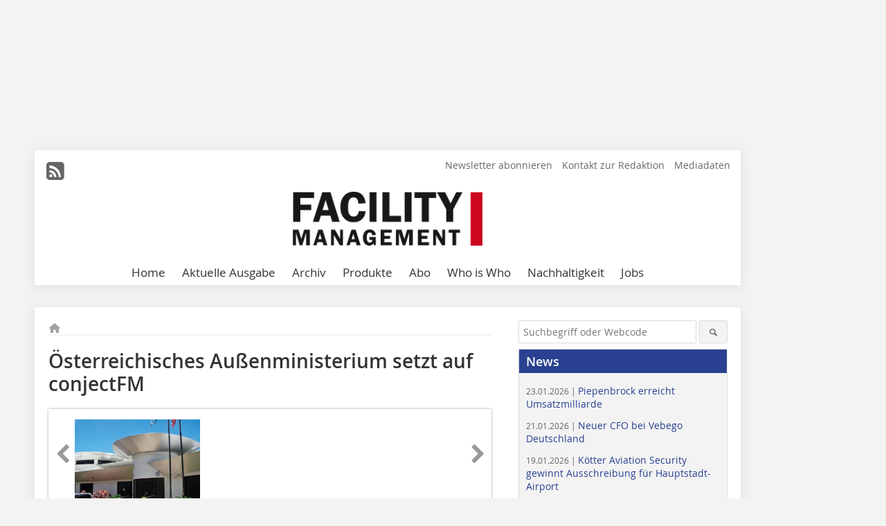

--- FILE ---
content_type: text/html; charset=UTF-8
request_url: https://www.facility-management.de/artikel/fm_oesterreichisches_Aussenministerium_setzt_auf_conjectFM-2623300.html
body_size: 14736
content:
<!DOCTYPE html>
<html lang="de">
	<head>
		<meta charset="UTF-8">
		<meta name="viewport" content="width=device-width, initial-scale=1.0">
		<meta http-equiv="X-UA-Compatible" content="IE=edge,chrome=1" />

		<link rel="shortcut icon" href="/favicon.ico" type="image/x-icon">
		<link rel="icon" href="/favicon.ico" type="image/x-icon">
		<link rel="apple-touch-icon" sizes="57x57" href="/media/favicon/apple-icon-57x57.png">
		<link rel="apple-touch-icon" sizes="60x60" href="/media/favicon/apple-icon-60x60.png">
		<link rel="apple-touch-icon" sizes="72x72" href="/media/favicon/apple-icon-72x72.png">
		<link rel="apple-touch-icon" sizes="76x76" href="/media/favicon/apple-icon-76x76.png">
		<link rel="apple-touch-icon" sizes="114x114" href="/media/favicon/apple-icon-114x114.png">
		<link rel="apple-touch-icon" sizes="120x120" href="/media/favicon/apple-icon-120x120.png">
		<link rel="apple-touch-icon" sizes="144x144" href="/media/favicon/apple-icon-144x144.png">
		<link rel="apple-touch-icon" sizes="152x152" href="/media/favicon/apple-icon-152x152.png">
		<link rel="apple-touch-icon" sizes="180x180" href="/media/favicon/apple-icon-180x180.png">
		<link rel="icon" type="image/png" sizes="192x192"  href="/media/favicon/android-icon-192x192.png">
		<link rel="icon" type="image/png" sizes="32x32" href="/media/favicon/favicon-32x32.png">
		<link rel="icon" type="image/png" sizes="96x96" href="/media/favicon/favicon-96x96.png">
		<link rel="icon" type="image/png" sizes="16x16" href="/media/favicon/favicon-16x16.png">

		
							<title>Facility Management – Fachzeitschrift &amp; Fachmagazin</title>
				
				
				
							<meta property="og:title" content="Facility Management – Fachzeitschrift &amp; Fachmagazin">
									<meta property="og:image" content="https://www.facility-management.de/imgs/96056349_a7dcab31e3.jpg">
			<meta property="og:image:width" content="210" />
			<meta property="og:image:height" content="280" />
		
					<meta name="twitter:card" content="summary">
				
							<link rel="alternate" type="application/rss+xml" title="RSS" href="/rss.xml" />
		
				<link rel="stylesheet" type="text/css" href="/css/lib/normalize.min.css">
		<link rel="stylesheet" type="text/css" href="/css/lib/fontello.min.css">
		<link rel="stylesheet" type="text/css" href="/css/lib/fontawesome.min.css">
		<link rel="stylesheet" type="text/css" href="/css/lib/solid.min.css">
		<link rel="stylesheet" type="text/css" href="/css/lib/owl.carousel.min.css">
		<link rel="stylesheet" type="text/css" href="/css/lib/jquery.fancybox.min.css?v=2.1.5" media="screen" />
		<link rel="stylesheet" type="text/css" href="/css/style.min.css">
					<link rel="stylesheet" type="text/css" href="/css/theme_fm.min.css">
		
				
				<style>
		/* Plenigo Account Dropdown Styles */
		.plenigo-account-dropdown {
			position: relative;
			display: inline-block;
		}

		.account-menu {
			position: relative;
		}

		.account-trigger {
			display: flex;
			align-items: center;
			gap: 8px;
			padding: 8px;
			background: transparent;
			border: none;
			cursor: pointer;
			border-radius: 8px;
			transition: background-color 0.2s ease;
			outline: none;
			color: inherit;
		}

		.account-trigger:hover {
			background-color: rgba(255, 255, 255, 0.1);
		}

		/*.account-trigger:focus {
			outline: 2px solid #007bff;
			outline-offset: 2px;
		}*/

		.user-avatar {
			width: 32px;
			height: 32px;
			border-radius: 50%;
			display: flex;
			align-items: center;
			justify-content: center;
			font-weight: 600;
			color: white;
			font-size: 14px;
			flex-shrink: 0;
		}

		.user-avatar-guest {
			background-color: #6c757d !important;
		}

		.guest-icon {
			opacity: 0.8;
		}

		.avatar-letter {
			font-family: -apple-system, BlinkMacSystemFont, 'Segoe UI', Roboto, sans-serif;
		}

		.dropdown-arrow {
			color: currentColor;
			transition: transform 0.2s ease;
		}

		.account-trigger[aria-expanded="true"] .dropdown-arrow {
			transform: rotate(180deg);
		}

		.account-dropdown-menu {
			position: absolute;
			top: 100%;
			right: 0;
			margin-top: 8px;
			background: white;
			border: 1px solid #e9ecef;
			border-radius: 12px;
			box-shadow: 0 10px 25px rgba(0, 0, 0, 0.15);
			min-width: 280px;
			z-index: 1000;
			opacity: 0;
			visibility: hidden;
			transform: translateY(-10px);
			transition: all 0.2s ease;
		}

		.account-dropdown-menu.show {
			opacity: 1;
			visibility: visible;
			transform: translateY(0);
		}

		.dropdown-header {
			padding: 20px;
		}

		.user-avatar-large {
			width: 48px;
			height: 48px;
			border-radius: 50%;
			display: flex;
			align-items: center;
			justify-content: center;
			font-weight: 600;
			color: white;
			font-size: 18px;
			margin-bottom: 12px;
		}

		.avatar-letter-large {
			font-family: -apple-system, BlinkMacSystemFont, 'Segoe UI', Roboto, sans-serif;
		}

		.user-info {
			text-align: left;
		}

		.user-email {
			font-weight: 600;
			color: #333;
			margin-bottom: 4px;
			font-size: 14px;
		}

		.user-status {
			color: #28a745;
			font-size: 12px;
			font-weight: 500;
		}

		.guest-welcome h4 {
			margin: 0 0 8px 0;
			color: #333;
			font-size: 16px;
			font-weight: 600;
		}

		.guest-welcome p {
			margin: 0;
			color: #6c757d;
			font-size: 14px;
			line-height: 1.4;
		}

		.dropdown-divider {
			height: 1px;
			background-color: #e9ecef;
			margin: 0;
		}

		.dropdown-menu-items {
			padding: 8px;
		}

		.dropdown-item {
			display: flex;
			align-items: center;
			gap: 12px;
			padding: 12px 16px;
			text-decoration: none;
			color: #333;
			border-radius: 8px;
			transition: all 0.2s ease;
			font-size: 14px;
			font-weight: 500;
			border: 1px solid transparent;
			background-color: transparent;
		}

		/* Not logged in: green background on hover */
		.dropdown-item:hover {
			background-color: #4caf50;
			text-decoration: none;
			color: white;
			border-color: #4caf50;
		}

		.dropdown-item:hover .item-icon {
			color: white;
		}

		/* Primary item (Anmelden) - same as regular items */
		.primary-item {
			background-color: transparent;
			color: #333;
			border-color: transparent;
		}

		.primary-item:hover {
			background-color: #4caf50;
			color: white;
			border-color: #4caf50;
		}

		/* Logged in menu: only border on hover (no background) for regular items */
		.account-dropdown-menu--logged-in .dropdown-item:not(.logout-item):hover {
			background-color: transparent;
			color: #333;
			border-color: #4caf50;
		}

		.account-dropdown-menu--logged-in .dropdown-item:not(.logout-item):hover .item-icon {
			color: #333;
		}

		/* Logout item: light red background with opacity, red text */
		.logout-item {
			color: #dc3545;
		}

		.logout-item:hover {
			background-color: rgba(220, 53, 69, 0.1);
			color: #dc3545;
			border-color: transparent;
		}

		.logout-item:hover .item-icon {
			color: #dc3545;
		}

		.item-icon {
			color: currentColor;
			flex-shrink: 0;
		}

		/* Mobile adjustments */
		@media (max-width: 768px) {
			.account-dropdown-menu {
				right: -8px;
				left: -8px;
				min-width: auto;
				width: calc(100vw - 32px);
				max-width: 320px;
			}
			
			.dropdown-header {
				padding: 16px;
			}
			
			.user-avatar-large {
				width: 40px;
				height: 40px;
				font-size: 16px;
			}
		}
		</style>

				<style>
		.js-note-text {
			position: fixed;
			top: 0;
			left: 0;
			right: 0;
			width: 100%;
			z-index: 10000;
			background: linear-gradient(135deg, #ffd700 0%, #ffed4e 100%);
			border-bottom: 3px solid #ffc107;
			padding: 20px 24px;
			margin: 0;
			text-align: center;
			color: #856404;
			font-size: 16px;
			font-weight: 600;
			line-height: 1.6;
			box-shadow: 0 4px 12px rgba(0, 0, 0, 0.15);
			font-family: -apple-system, BlinkMacSystemFont, 'Segoe UI', Roboto, 'Helvetica Neue', Arial, sans-serif;
		}
		
		.js-note-text p {
			margin: 0;
			padding: 0;
		}
		
		/* Add padding to body when banner is visible to prevent content overlap */
		body:has(.js-note-text) {
			padding-top: 80px;
		}
		
		/* Fallback for browsers that don't support :has() */
		@supports not selector(:has(*)) {
			body {
				padding-top: 80px;
			}
		}
		
		/* Responsive adjustments */
		@media (max-width: 768px) {
			.js-note-text {
				padding: 16px 20px;
				font-size: 14px;
				line-height: 1.5;
			}
			
			body:has(.js-note-text) {
				padding-top: 70px;
			}
			
			@supports not selector(:has(*)) {
				body {
					padding-top: 70px;
				}
			}
		}
		</style>

		      
        <!-- Neues IVW-Tracking 2021 -->
		  					<!-- begin preload of IOM web manager -->
		<link rel='preload' href='//data-774647f329.facility-management.de/iomm/latest/manager/base/es6/bundle.js' as='script' id='IOMmBundle'>
		<link rel='preload' href='//data-774647f329.facility-management.de/iomm/latest/bootstrap/loader.js' as='script'>
		<!-- end preload of IOM web manager -->
		<!-- begin loading of IOMm bootstrap code -->
		<script type='text/javascript' src="//data-774647f329.facility-management.de/iomm/latest/bootstrap/loader.js"></script>
		<!-- end loading of IOMm bootstrap code -->
		<!-- Neues IVW-Tracking 2021 ENDE -->
		
				
																																																									
																<!-- Usercentrics Smart Data Protector Performance Optimierung (Vorladen der URLs) -->
				<link rel="preconnect" href="//privacy-proxy.usercentrics.eu">
				<link rel="preload" href="//privacy-proxy.usercentrics.eu/latest/uc-block.bundle.js" as="script">
				<link rel="dns-prefetch" href="//app.usercentrics.eu" /> 
				<link rel="dns-prefetch" href="//api.usercentrics.eu" />

								<!-- Usercentrics Consent Management Platform (CMP) mit TCF 2.0 -->
				<script id="usercentrics-cmp" data-settings-id="zq9XLUJpq" src="https://app.usercentrics.eu/browser-ui/latest/loader.js" data-tcf-enabled></script>

				<!-- Usercentrics Smart Data Protector -->
				<script type="application/javascript" src="https://privacy-proxy.usercentrics.eu/latest/uc-block.bundle.js"></script>

				<!-- Usercentrics Smart Data Protector Blockier-Liste -->
				<script>
					uc.blockOnly([
						'BJz7qNsdj-7', 						'HkocEodjb7',  						'BJ59EidsWQ',  						'HkYNq4sdjbm', 						'9V8bg4D63',   						'Hko_qNsui-Q'  											]);
				</script>
			
		

		<script type="text/javascript">
			window.dataLayer = window.dataLayer || [];
		window.dataLayer.push({'pageCategoryPrimary': "Primärkategorie nicht gesetzt" });
		window.dataLayer.push({'pageCategorySecondary': "Sekundärkategorie nicht gesetzt" });
		window.dataLayer.push({'pageAuthor': "Autor nicht gesetzt" });
		window.dataLayer.push({'pageIssue': "Ausgabe nicht gesetzt" });
		window.dataLayer.push({'pageContentType': "artikel" });
		</script>

							
	<!-- Google Tag Manager -->
	<script type="text/plain" data-usercentrics="Google Tag Manager">(function(w,d,s,l,i){w[l]=w[l]||[];w[l].push({'gtm.start':
	new Date().getTime(),event:'gtm.js'});var f=d.getElementsByTagName(s)[0],
	j=d.createElement(s),dl=l!='dataLayer'?'&l='+l:'';j.async=true;j.src=
	'https://www.googletagmanager.com/gtm.js?id='+i+dl;f.parentNode.insertBefore(j,f);
	})(window,document,'script','dataLayer','GTM-WWV49X8');</script>
	<!-- End Google Tag Manager -->

				<script type="text/javascript" src="/js/lib/jquery-1.11.2.min.js"></script>

		

    <script type="application/ld+json">
    {
      "@context": "https://schema.org",
	        	"@type": "Article",
	        "mainEntityOfPage": {
        "@type": "WebPage",
        "@id": "https://www.facility-management.de/artikel/fm_oesterreichisches_Aussenministerium_setzt_auf_conjectFM-2623300.html"
      },

	        	"headline": "\u00D6sterreichisches\u0020Au\u00DFenministerium\u0020setzt\u0020auf\u0020conjectFM",
	  	 
	        
      		"image": [
                                    "https://www.facility-management.de/imgs/100573797_feb15d850e.jpg"
			  			  			   
                          		],
         
      
	    
      "publisher": {
        "@type": "Organization",
        "name": "Facility\u0020Management",
        "logo": {
        "@type": "ImageObject",
        "url": "https://www.facility-management.de//media/img/logo.png"
        }
      }
	        	,"datePublished": "2016-07-22"
	  
	        	,"dateModified": "2016-07-22"
	  	  
	  	  	  	  	  ,"isAccessibleForFree": true
	      }
    </script>

		
							<link rel="canonical" href="https://www.facility-management.de/artikel/fm_oesterreichisches_Aussenministerium_setzt_auf_conjectFM-2623300.html"/>
		
					</head>

	<body>
						
		<div id="newsletter-dialogue__background" class="ga_newsletter-dialogue"></div>
		<div class="body__wrapper">

													<div class="ad-body-topbanner">
						<ins class="asm_async_creative" style="display:inline-block; width:728px; height:90px; text-align:left; text-decoration:none;" data-asm-cdn="cdn.adspirit.de" data-asm-host="bauverlag.adspirit.de"  data-asm-params="pid=8&gdpr_consent=[consentstring]"></ins><script src="//cdn.adspirit.de/adasync.min.js" async type="text/javascript"></script>

<div class="adspirit__layer-ad">
<ins class="asm_async_creative" style="display:inline-block; width:1px; height:1px;text-align:left; text-decoration:none;" data-asm-cdn="cdn.adspirit.de" data-asm-host="bauverlag.adspirit.de" data-asm-params="pid=170&gdpr_consent=[consentstring]"></ins><script src="//cdn.adspirit.de/adasync.min.js" async type="text/javascript"></script>
</div>
<script>
if (window.innerWidth < 768) {
let layerAd = document.querySelector(".adspirit__layer-ad");
layerAd.innerHTML = ' ';
}
</script>
					</div>
													<div class="ad-body-skyscraper">
						<ins class="asm_async_creative" style="display:inline-block; text-align:left; text-decoration:none;" data-asm-cdn="cdn.adspirit.de" data-asm-host="bauverlag.adspirit.de"  data-asm-params="pid=84&gdpr_consent=[consentstring]"></ins><script src="//cdn.adspirit.de/adasync.min.js" async type="text/javascript"></script>
					</div>
				
					<div class="body__container">
						<div class="body__inner">
							<header class="header--main">
							<div class="header__meta clearfix">

																<ul class="social-media__list--head left">
								<li class="social-media__item--head"><a href="/rss.xml" target="_blank" title="RSS Feed | News"><i class="icon-rss-squared"></i></a></li> 																																																							</ul>

																
																<ul class="nav-meta right">
																																								<li class="nav-meta__item">
												<a href="/fm_facility_management_newsletter_an-_und_abmeldung_3276181.html"  target="_parent" >Newsletter abonnieren</a>
											</li>
																																																		<li class="nav-meta__item">
												<a href="/kontakt.html" >Kontakt zur Redaktion</a>
											</li>
																																																		<li class="nav-meta__item">
												<a href="https://bauverlag.de/fm-mediadaten"  target="_blank" >Mediadaten</a>
											</li>
																												
																										</ul>

							</div>

																			<div class="header__logo">
								<a href="/"><img src="/media/img/logo.png" alt="Facility Management"/></a>
							</div>
						
												

<label id="menu-button" class="icon-menu" for="mobile-menu">Menü</label>
<nav class="header__nav clearfix">
	<input type="checkbox" id="mobile-menu">

	<ul class="nav-main--level_1">
						<li class="nav-main__item--level_1">
			<a class="nav-main__link " href="https://www.facility-management.de/index.html" >
				Home
			</a>

			
		</li>
				<li class="nav-main__item--level_1">
			<a class="nav-main__link " href="https://www.facility-management.de/aktuelle_ausgabe.html" >
				Aktuelle Ausgabe
			</a>

			
		</li>
				<li class="nav-main__item--level_1">
			<a class="nav-main__link " href="https://www.facility-management.de/archiv.html" >
				Archiv
			</a>

			
		</li>
				<li class="nav-main__item--level_1">
			<a class="nav-main__link " href="https://www.facility-management.de/produkte.html" >
				Produkte
			</a>

			
		</li>
				<li class="nav-main__item--level_1">
			<a class="nav-main__link " href="https://www.bauverlag-shop.de/print-abonnement/facility-management-wohnungswirtschaft/facility-management/#emotion--start?utm_source=www.facility-management.de&amp;utm_medium=nav-first-level&amp;utm_campaign=content&amp;utm_content=brand"  target="_blank" >
				Abo
			</a>

			
		</li>
				<li class="nav-main__item--level_1">
			<a class="nav-main__link " href="http://www.fm-whoiswho.de/"  target="_blank" >
				Who is Who
			</a>

			
		</li>
				<li class="nav-main__item--level_1">
			<a class="nav-main__link " href="https://www.facility-management.de/kategorie/nachhaltigkeit-2857187.html" >
				Nachhaltigkeit
			</a>

			
		</li>
				<li class="nav-main__item--level_1">
			<a class="nav-main__link " href="https://stellenmarkt.facility-management.de/?utm_source=facility-management.de&amp;utm_medium=nav-first-level&amp;utm_campaign=content&amp;utm_content=fm"  target="_blank" >
				Jobs
			</a>

			
		</li>
			</ul>
</nav>


					</header>

										<form action="/suche.html" method="get" class="search__wrapper--mobile">
						<fieldset class="search">
							<input class="search__text autoclear" type="text" name="s_text" title="Suchbegriff oder Webcode" placeholder="Suchbegriff oder Webcode"/>
							<button class="search__button" type="submit" title="Suchen"> <i class="icon-search"></i> </button>
						</fieldset>
					</form>


										
	

	<div class="ad-wrapper">
		<ins class="asm_async_creative" style="display:inline-flex;margin-left:-12px;margin-bottom:10px; text-align:left; text-decoration:none;" data-asm-cdn="cdn.adspirit.de" data-asm-host="bauverlag.adspirit.de" data-asm-responsive="1" data-asm-params="pid=73&gdpr_consent=[consentstring]"></ins><script src="//cdn.adspirit.de/adasync.min.js" async type="text/javascript"></script>
	</div>






<div class="body__content clearfix">
	<main>

					<div class="main__content">
		
				
		
    <ul class="nav-breadcrumb">
            
        <li class="nav-breadcrumb__item">
            <a href="/">
                <i class="fa-solid fa-house fa-fw"></i>
                    <span class="nav-breadcrumb__item-display--none">Home</span>
            </a>
        </li>
                                                
    </ul>


		<article>
    	<header>
				
								<h1 class="article__heading">
												Österreichisches Außenministerium setzt auf conjectFM
					</h1>
				
				
								


				<div class="carousel__wrapper">
			<div id="owl-carousel" class="carousel_content">

									<div class="carousel__item">
						<a class="fancybox__image"
							rel="gallery-top"
							attr-ref="bild-1"
							href="https://www.facility-management.de/imgs/100573797_feb15d850e.jpg">
							<img src="https://www.facility-management.de/imgs/tok_f44c94a1f431755a01e347b832670fda/w300_h200_x288_y384_100573797_feb15d850e.jpg" alt=" BMEIA-Liegenschaft in Nairobi "  width="300"  height="200"/>
						</a>
						<span class="carousel__bildnachweis"></span>

												<div class="fancybox__unsichtbar" id="bild-1">
							<div class="fancybox__bildunterschrift">BMEIA-Liegenschaft in Nairobi</div>
							<div class="fancybox__bildnachweis"></div>
						</div>
					</div>
				
			</div>
			<a class="carousel__control--prev"><i class="icon-left-open"></i></a>
			<a class="carousel__control--next"><i class="icon-right-open"></i></a>
		</div>

					

    	</header>

										<div class="responsive_ad">
					<ins class="asm_async_creative" style="display:block; text-align:left; text-decoration:none;" data-asm-cdn="cdn.adspirit.de" data-asm-host="bauverlag.adspirit.de" data-asm-responsive="1" data-asm-params="pid=37&gdpr_consent=[consentstring]"></ins><script src="//cdn.adspirit.de/adasync.min.js" async type="text/javascript"></script>
				</div>
			
																			<div id="article-height" class="article__text">
													<p>Das Bundesministeriums für Europa, Integration und Äußeres der Republik <br />Österreich (BMEIA) setzt bei der automatischen Erfassung von Energieverbrauchswerten seiner Liegenschaften auf conjectFM. Die Liegenschaften des BMEIA umfassen weltweit rund 100 Botschaften, Generalkonsulate, ständige Vertretungen und Kulturforen in 294 Objekten mit einer Nettonutzfläche von 160.000 m². Für ein effizienteres Management dieser Liegenschaften und des dazugehörigen Fuhrparks nutzt das Ministerium bereits seit 2009 conjectFM. Aufgrund der positiven Erfahrungen mit dem stark vereinfachten und zeitsparenden...</p>
												<div class="clear"></div>
					</div>
				
																																					<div class="related-magazin--noTeasertext">
								<div class="related-magazin--flex">
																			<a href="/ausgaben/fm_2016-04-2623000.html">
											<div class="related-magazin--mobile">
												<div class="related-magazin__roofline">
													Mehr erfahren Sie in
												</div>
												
												<h3 class="related-magazin__heading">
																											FM 04/2016
																									</h3>
											</div>
										</a>
																		<div class="related-magazin__cover">
										<a href="/ausgaben/fm_2016-04-2623000.html">
											<img src="https://www.facility-management.de/imgs/96048022_a55ce21830.jpg" alt="" loading="lazy"  width="193"  height="273">
										</a>
									</div>
									<div class="related-magazin__text">
																					<a href="/ausgaben/fm_2016-04-2623000.html">
												<div class="related-magazin--noMobile">
													<div class="related-magazin__roofline">
														Mehr erfahren Sie in
													</div>
													<h3 class="related-magazin__heading">
																													FM 04/2016
																											</h3>
												</div>
												
											</a>										
																														<div class="supplement__title--top">Ressort:&nbsp; CAFM </div>
								<div class="related-magazin__buttons">
																			<a href="https://www.bauverlag-shop.de/print-abonnement/facility-management-wohnungswirtschaft/facility-management/#emotion--1?utm_source=www.facility-management.de&utm_medium=rel-issue-button&utm_campaign=content&utm_content=issue-fm_oesterreichisches_Aussenministerium_setzt_auf_conjectFM" target="_blank" class="button related-magazin__button">Abonnement</a>
																		<a href="/ausgaben/fm_2016-04-2623000.html" class="button related-magazin__button">Inhaltsverzeichnis</a>
								</div>
									</div>
								</div>
							</div>
																		
			
						
									
						
						

													
			    	<ul class="social-media__list">
			<li class="social-media__item">
						<a title="Auf facebook teilen" href="https://www.facebook.com/sharer.php?u=https://www.facility-management.de/artikel/fm_oesterreichisches_Aussenministerium_setzt_auf_conjectFM-2623300.html" class="social-media__link" target="_blank"><img class="social-media__icon" src="/media/img/social-media-icons/facebook_72x72_black.png" alt="Facebook" width="30" height="30"></a>
			</li>
			<li class="social-media__item">
						<a title="Tweet auf X" href="https://twitter.com/intent/tweet?url=https://www.facility-management.de/artikel/fm_oesterreichisches_Aussenministerium_setzt_auf_conjectFM-2623300.html" class="social-media__link" target="_blank"><img class="social-media__icon" src="/media/img/social-media-icons/x-twitter.svg" alt="X Twitter" width="30" height="30"></a>
			</li>

			<li class="social-media__item">
						<a title="Auf Xing teilen" href="https://www.xing-share.com/app/user?op=share;sc_p=xing-share;url=https://www.facility-management.de/artikel/fm_oesterreichisches_Aussenministerium_setzt_auf_conjectFM-2623300.html" class="social-media__link" target="_blank"><img class="social-media__icon" src="/media/img/social-media-icons/XING_logo_72x72_black.png" alt="XING" width="30" height="30"></a>
			</li>
			<li class="social-media__item">
						<a title="Auf LinkedIn teilen" href="https://www.linkedin.com/shareArticle?mini=true&url=https://www.facility-management.de/artikel/fm_oesterreichisches_Aussenministerium_setzt_auf_conjectFM-2623300.html" class="social-media__link" target="_blank"><img class="social-media__icon" src="/media/img/social-media-icons/Linkedin_logo_black.svg" alt="LinkedIn" width="30" height="30"></a>
			</li>
			<li class="social-media__item">
						<a title="Per E-Mail teilen" href="mailto:?subject=Empfehlung eines Artikels von &body=https://www.facility-management.de/artikel/fm_oesterreichisches_Aussenministerium_setzt_auf_conjectFM-2623300.html" class="social-media__link"><i class="icon-mail-squared social-media__icon"></i></a>
			</li>
			<li class="social-media__item">
						<a title="Artikel drucken" href="javascript:window.print();" class="social-media__link"><i class="icon-print social-media__icon"></i></a>
			</li>
		</ul>

  	</article>

		

								<div class="ca-results">
				<h2>Thematisch passende Artikel:</h2>

											<div class="teaser-sm__wrapper clearfix">
															<span class="teaser-sm__issue">Ausgabe 01/2012</span>
																						<span class="teaser-sm__roofline">Conject</span>
														<h3 class="teaser-sm__heading">
								<a href="/artikel/fm_Unterstuetzung_von_Kernprozessen-1381470.html">
									Unterstützung von Kernprozessen
								</a>
							</h3>
																						<div class="teaser-sm__text">
									<p> Durchschnittlich alle 12 Tage einen neuen Kunden, und darunter erstmals auch große Ladenketten sowie eines der größten Wohnungsunternehmen in Deutschland haben wir 2011 für unser System...</p>
									<a class="button button--teaser" href="/artikel/fm_Unterstuetzung_von_Kernprozessen-1381470.html" title="Unterstützung von Kernprozessen">mehr</a>
								</div>
													</div>
											<div class="teaser-sm__wrapper clearfix">
															<span class="teaser-sm__issue">Ausgabe 06/2012</span>
																						<span class="teaser-sm__roofline">DeltaCAD</span>
														<h3 class="teaser-sm__heading">
								<a href="/artikel/fm_Komplette_CAFM-Datenaktualisierung_mittels_effektivem_Workflow-1551884.html">
									Komplette CAFM-Datenaktualisierung mittels effektivem Workflow
								</a>
							</h3>
																						<figure class="teaser-sm__img">
									<a href="/artikel/fm_Komplette_CAFM-Datenaktualisierung_mittels_effektivem_Workflow-1551884.html">
										<img src="https://www.facility-management.de/imgs/tok_27e68b50902b1b624d5e2f9ea7de155f/w210_h168_x105_y84_50989150_73986f1fbb.jpg" alt="" loading="lazy"  width="210"  height="168"/>
									</a>
								</figure>
								<div class="teaser-sm__text--right">
									<p>Zur Verwaltung des Immobilienbestandes der Mercedes Benz Bank AG mit Liegenschaften in Stuttgart und bundesweiten Niederlassungen kommt seit mehreren Jahren das aus conjectFM und FMdesign...</p>
									<a class="button button--teaser" href="/artikel/fm_Komplette_CAFM-Datenaktualisierung_mittels_effektivem_Workflow-1551884.html" title="Komplette CAFM-Datenaktualisierung mittels effektivem Workflow">mehr</a>
								</div>
													</div>
											<div class="teaser-sm__wrapper clearfix">
																					<h3 class="teaser-sm__heading">
								<a href="/artikel/fm_Boom-Branche_CAFM-1027349.html">
									Boom-Branche CAFM
								</a>
							</h3>
																						<div class="teaser-sm__text">
									<p>Immer mehr Unternehmen erkennen den Wert kompetenter IT-Unterstützung für die relevanten Prozesse im Facility Management  die nationale wie weltweite CAFM-Branche boomt. Indes ist die Entwicklung...</p>
									<a class="button button--teaser" href="/artikel/fm_Boom-Branche_CAFM-1027349.html" title="Boom-Branche CAFM">mehr</a>
								</div>
													</div>
					
			</div>
		

		</div>	</main>



					
<aside>

		<form action="/suche.html" method="get">
    <fieldset class="search">
      <input class="search__text autoclear" type="text" name="s_text" title="Suchbegriff oder Webcode" placeholder="Suchbegriff oder Webcode"/>
      <button class="search__button" type="submit" title="Suchen"> <i class="icon-search"></i> </button>
    </fieldset>
  </form>

				<div class="aside__box">
			<span class="aside__h3">News</span>
	    <ul class="aside__list">
															<li class="aside__item">
			      	<a href="/piepenbrock-erreicht-umsatzmilliarde-4340171.html">
								<span class="aside__date">23.01.2026 | </span>								Piepenbrock erreicht Umsatzmilliarde
							</a>
			      </li>
																				<li class="aside__item">
			      	<a href="/neuer-cfo-bei-vebego-deutschland-4339239.html">
								<span class="aside__date">21.01.2026 | </span>								Neuer CFO bei Vebego Deutschland
							</a>
			      </li>
																				<li class="aside__item">
			      	<a href="/koetter-aviation-security-gewinnt-ausschreibung-fuer-hauptstadt-airport-4338271.html">
								<span class="aside__date">19.01.2026 | </span>								Kötter Aviation Security gewinnt Ausschreibung für Hauptstadt-Airport
							</a>
			      </li>
																				<li class="aside__item">
			      	<a href="/ki-unterstuetzt-bei-pruefungen-und-workflow-4334189.html">
								<span class="aside__date">16.01.2026 | </span>								KI unterstützt bei Prüfungen und Workflow
							</a>
			      </li>
																				<li class="aside__item">
			      	<a href="/bistum-essen-neuauftrag-geht-an-an-piepenbrock-4334258.html">
								<span class="aside__date">15.01.2026 | </span>								Bistum Essen: Neuauftrag geht an an Piepenbrock
							</a>
			      </li>
																				<li class="aside__item">
			      	<a href="/klueh-erhaelt-auftragsverlaengerung-fuer-den-burj-khalifa-4330840.html">
								<span class="aside__date">14.01.2026 | </span>								Klüh erhält Auftragsverlängerung für den Burj Khalifa
							</a>
			      </li>
																				<li class="aside__item">
			      	<a href="/apleona-staerkt-technische-services-in-irland-4330743.html">
								<span class="aside__date">13.01.2026 | </span>								Apleona stärkt technische Services in Irland
							</a>
			      </li>
																				<li class="aside__item">
			      	<a href="/wichtige-aenderungen-fuer-die-bauwirtschaft-4330143.html">
								<span class="aside__date">12.01.2026 | </span>								Wichtige Änderungen für die Bauwirtschaft
							</a>
			      </li>
																				<li class="aside__item">
			      	<a href="/zeppelin-uebernimmt-befra-energietechnik-4329983.html">
								<span class="aside__date">08.01.2026 | </span>								Zeppelin übernimmt BEFRA Energietechnik 
							</a>
			      </li>
																				<li class="aside__item">
			      	<a href="/neubau-des-edeka-campus-in-minden-4329958.html">
								<span class="aside__date">08.01.2026 | </span>								Neubau des EDEKA-Campus in Minden
							</a>
			      </li>
										    </ul>	
										</div>
	
							<div class="aside__box--free clearfix">
			<center>
<ins class="asm_async_creative" style="display:block; text-align:left; text-decoration:none;" data-asm-cdn="cdn.adspirit.de" data-asm-host="bauverlag.adspirit.de" data-asm-responsive="1" data-asm-params="pid=123&gdpr_consent=[consentstring]"></ins><script src="//cdn.adspirit.de/adasync.min.js" async type="text/javascript"></script>

<ins class="asm_async_creative" style="display:inline-block; text-align:left; text-decoration:none;" data-asm-cdn="cdn.adspirit.de" data-asm-host="bauverlag.adspirit.de"  data-asm-params="pid=86&gdpr_consent=[consentstring]"></ins><script src="//cdn.adspirit.de/adasync.min.js" async type="text/javascript"></script>

<ins class="asm_async_creative" style="display:inline-block; text-align:left; text-decoration:none;" data-asm-cdn="cdn.adspirit.de" data-asm-host="bauverlag.adspirit.de"  data-asm-params="pid=87&gdpr_consent=[consentstring]"></ins><script src="//cdn.adspirit.de/adasync.min.js" async type="text/javascript"></script>

<ins class="asm_async_creative" style="display:inline-block; text-align:left; text-decoration:none;" data-asm-cdn="cdn.adspirit.de" data-asm-host="bauverlag.adspirit.de"  data-asm-params="pid=88&gdpr_consent=[consentstring]"></ins><script src="//cdn.adspirit.de/adasync.min.js" async type="text/javascript"></script>

<ins class="asm_async_creative" style="display:inline-block; text-align:left; text-decoration:none;" data-asm-cdn="cdn.adspirit.de" data-asm-host="bauverlag.adspirit.de"  data-asm-params="pid=89&gdpr_consent=[consentstring]"></ins><script src="//cdn.adspirit.de/adasync.min.js" async type="text/javascript"></script>
</center>
		</div>
									<div class="aside__box--free clearfix">
			<style type="text/css">
        .widget-hits-2 .em-widget-button-all {
              border: none !important;
        }

        .widget-hits-2 .em-widget-list-item-outer {
              padding:0 15px !important;
        }
		
		.widget-hits-2 .em-widget-item-title { 
              font-size: 1rem !important;
        }

        .widget-hits-2 .em-widget-company-name {
             font-size: 0.8rem !important;
			 font-weight: 300 !important;
			 margin-bottom: 0 !important;
        }
		
		.widget-hits-2 .em-widget-list-item-outer {
		     padding:0 !important;
		}
		
        .widget-hits-2 .em-widget-list-item-cell {
             padding: 10px !important;
        }
		
		.widget-hits-2 .em-widget-item-title {
			margin-bottom: 0 !important;
		}
</style>
<header>
<a href="https://stellenmarkt.facility-management.de/?utm_source=site&utm_medium=sidebar&utm_campaign=content&utm_content=Vorschau" target="_blank"><span style="text-align: left; margin:0;" class="aside__h3">Facility Management Jobs</span></a>
</header>
<link rel="stylesheet" href="https://webapps.evolver.de/jsplugin/widget/jquery.evolver_widget.css">
<script src="https://webapps.evolver.de/jsplugin/widget/jquery.evolver_widget.2.js"></script>
<script>
    window.jQuery || document.write('<script src="https://webapps.evolver.de/jsplugin/widget/jquery-3.3.1.min.js">\x3C/script>');
    
    jQuery(document).ready(function() {
        var arrWidgetParams = {
            APPLICATION_LANGUAGE : "de",
            APPLICATION_LANGUAGE_LONG : "german",
            WIDGET_APPLICATION_ID : "MBAKOLYF0N",
            WIDGET_SEARCH_ONLY_API_KEY : "ed374e7432270afe8c08fc4383d71d27",
            WIDGET_APPLICATION_TEMPLATE : "#widget-hit-template-2",
            WIDGET_APPLICATION_DESTINATION : ".widget-hits-2",
            WIDGET_PARAMS : {
                hitsPerPage: "3",
                disjunctiveFacets: ["berufsfelder", "position", "regions", "company.id"],
                hierarchicalFacets: [],
                index: "ep_jobs_oas_live_m:bau_advert_relevance-asc"
            }, 
            FACETS_ORDER_OF_DISPLAY : ["berufsfelder", "company.id", "position", "priority"], 
            FACETS_LABELS : {
                position: "Fachgebiete",
                berufsfelder: "Berufsfelder"
            },
            _strQuery : "",
            _strCity : "",
            _strBerufsfeld : "Facility Management",
            _strPosition : "",
            _strCompanyId : "",
            _bolShowAll: true,
            _bolShuffle: false,
            _strURL : "https://stellenmarkt.facility-management.de"
        };
      
        
        InitEmWidgetSearch2(arrWidgetParams);
    });

</script>


<div id="widget-hits" class="widget-hits-2"></div>
<script type="text/template" id="widget-hit-template-2" data-cmp-info="6">
    {{#hits}}
    {{#title_de}}
    <div class="em-widget-list-item-outer list-item-id-{{ objectID }}">
        <div class="em-widget-list-item" data-id="{{ id }}" data-customer-id="{{ company.id }}">
            <div>
                <div class="em-widget-list-item-cell">
                    <div class="em-widget-row" style="text-align:left">
                        <div class="em-widget-col-xs-12 em-widget-col-sm-12">
                            <div class="em-widget-row">
                                <div class="em-widget-col-xs-12 em-widget-col-sm-12 em-widget-col-lg-12">
                                    <h3 class="em-widget-item-title" data-object-id="{{ objectID }}" data-id="{{ id }}"><a href="https://stellenmarkt.facility-management.de{{ uri_de }}?utm_source=site&utm_medium=sidebar&utm_campaign=content&utm_content=Vorschau" target="_blank">{{{ title_de }}}</a></h3>
                                    {{#company }}

                                      {{#ad_company }}
                                      <small class="em-widget-company-name margin-right-10">
                                        {{{ ad_company }}}
                                      </small>
                                      {{/ad_company}}

                                      {{^ad_company}}
                                      {{#company.name }}

                                      <small class="em-widget-company-name margin-right-10">
                                        {{{ name }}}
                                      </small>
                                      {{/company.name }}
                                      {{/ad_company}}

                                      {{/company }}
                                </div>
                                <div class="em-widget-col-xs-12 em-widget-col-sm-12 em-widget-col-lg-12">
                                {{#city }}<div class="em-widget-item-city" style="float:right"><span><span class="em-widget-text-muted">in {{ city }}</span></span></div>{{/city }}
                                <div class="em-widget-item-date em-widget-text-muted em-widget-small" style="float:left">
                                    <span class="em-widget-item-date" data-timestamp="{{ publication_timestamp }}"> {{ publication_date }}</span>
                                </div>
                            </div>
                        </div>
                    </div>
                </div>
                </div>
            </div>
        </div>
    </div>
    {{/title_de}}
    {{/hits}}
</script>
<a href="https://stellenmarkt.facility-management.de/?utm_source=site&utm_medium=sidebar&utm_campaign=content&utm_content=Vorschau" target="_blank" class="button" style="display: block;text-align: center;margin: 10px 0 30px;" target="_blank">Mehr Stellen</a>
		</div>
							
				<div class="aside__box clearfix">
			<span class="aside__h3">Termine</span>

						
						<p>29. Januar 2026 <a href="https://www.hamburgletstalk.de/" target="_parent" >ESG-Konferenz „Let’s talk“</a> </p><p>10. bis 12. Februar 2026 <a href="https://e-world-essen.com/" target="_parent" >E-world</a></p><p>25. und 26. Februar 2026 <a href="https://tacinsights.events/de/events/facility-management-mit-sap2025_2026/" target="_parent" >Facility Management mit SAP</a> </p><p>5. März 2026 <a href="https://www.road-to-green.de/" target="_parent" >Road to Green</a></p><p>8. bis 13. März 2026 <a href="https://light-building.messefrankfurt.com/frankfurt/de.html" target="_parent" >Light + Bulding</a></p><p>11. und 12. März 2026 <a href="https://eurofm.org/events/wwe26/" target="_parent" >World Workplace Europe 2026</a></p>

						<a href="" ></a>

					</div>
							
				<div class="aside__box clearfix">
			<span class="aside__h3">Mediadaten</span>

										<a href="https://bauverlag.de/fm-mediadaten"  target="_blank" ><img src="/imgs/2/2/9/4/6/5/8/fm-mediadaten-8a1eef9c29457719.jpg" alt="FM Mediadaten"  width="102"  height="72"></a>
			
						<p><a href="https://bauverlag.de/fm-mediadaten" target="_parent" >Hier finden Sie unsere Mediadaten!</a></p>

						<a href="https://bauverlag.de/fm-mediadaten"  target="_blank" >Mediadaten</a>

					</div>
									<div class="aside__box--free clearfix">
			<div class="newsletterbox" style="background-color: #294190;">
   <span class="newsletterbox__heading" style="color: #fff;">FM Newsletter</span>
            <ul class="newsletterbox__list" >
                <li>» wichtige News aus der Facility Management-Branche</li>
                <li>» 18 x im Jahr</li>
                <li>» kostenlos und jederzeit kündbar</li>
            </ul>

            <form class="newsletterbox__form" data-dest="https://web.inxmail.com/bauverlag/subscription/servlet" method="post">
		<input name="INXMAIL_SUBSCRIPTION" value="FM" type="hidden">
			<input name="INXMAIL_HTTP_REDIRECT" value="https://www.facility-management.de/fm-newsletter-bestaetigung-bei-anmeldung-versendet_3276381.html" type="hidden">
			<input name="INXMAIL_HTTP_REDIRECT_ERROR" value="https://www.facility-management.de/newsletter-fehler_3276306.html" type="hidden">
			<input name="INXMAIL_CHARSET" value="UTF-8" type="hidden">
			<input name="Sprache" value="de" type="hidden">
			<input name="Double Opt-in FM" value="TRUE" type="hidden">
			<input name="Formular FM" value="Sidebar" type="hidden">


            <fieldset>
              <input type="text" id="email" type="text" name="email" placeholder="E-Mail Adresse">
<div class="form__cell" style="display: none;">
	<input id="mail_repeat" class="form__input" type="text" name="mail_repeat">
</div>

              <button class="honeypot newsletterbox__button" type="Submit" value="Abonnieren" name="Submit"> » Jetzt anmelden! </button>
            </fieldset>
          </form>
 <p class="newsletterbox__meta">
            <a href="https://www.facility-management.de/fm_facility_management_newsletter_an-_und_abmeldung_3276181.html" style="color: #fff;">Beispiele, Hinweise: Datenschutz, Analyse, Widerruf</a>
          </p>
        
</div>
		</div>
							
				<div class="aside__box clearfix">
			<span class="aside__h3">Supplement</span>

										<a href="https://www.bsbrandschutz.de/"  target="_blank" ><img src="/imgs/2/2/9/4/6/6/5/bs-logo-d40e0fcd69e5ba99.jpg" alt="BS Logo"  width="962"  height="648"></a>
			
						<p><a href="https://bauverlag.de/bs-mediadaten" target="_parent" >Zu den Mediadaten</a></p>

						<a href="https://www.bsbrandschutz.de/"  target="_blank" >Zur Homepage</a>

					</div>
							
				<div class="aside__box clearfix">
			<span class="aside__h3">Job &amp; Karriere im FM</span>

										<img src="/imgs/2/2/9/4/6/6/9/fm-berufsbild-b3c769f20cfaa4e5.jpg" alt="Job &amp; Karriere im FM"  width="414"  height="586">
						
						<p><a href="https://www.gefma.de/hashtag/detail/bildung/karriere-mit-gesellschaftlicher-relevanz" target="_parent" >Hier geht's zur neuen Berfusbildbroschüre...</a></p>

						<a href="" ></a>

					</div>
							
				<div class="aside__box clearfix">
			<span class="aside__h3">Verbände und Organisationen</span>

						
						<p><a href="https://www.gefma.de" target="_blank" >www.gefma.de</a> <a href="https://www.realfm.de" target="_blank" >www.realfm.de</a>  <a href="https://www.vdi.de/" target="_parent" >www.vdi.de</a></p><p><a href="https://www.dgnb.de/de" target="_parent" >www.dgnb.de</a></p>

						<a href="" ></a>

					</div>
							
				<div class="aside__box clearfix">
			<span class="aside__h3">Anbieter finden</span>

						
						

						<a href="" ></a>

							<img src="https://www.fm-whoiswho.de/media/img/logo.jpg" alt="Logo Einkaufsführer-Bau" />
  <p style="margin: 24px auto">
    Finden Sie mehr als 4.000 Anbieter im  "Who is Who im Facility-Management"!
  </p>
  <form action="https://www.fm-whoiswho.de/suchergebnis.html" method="get" target="_blank">
    <fieldset class="search">
      <input class="search__text" style="display: block; box-sizing: border-box; width: 100%; padding: 6px;" type="text" name="s_text" title="Bau-Produkte oder Anbieter" placeholder="Firmenname / Produkt...">
      <input type="hidden" name="auftritt" title="Bau-Produkte oder Anbieter" value="fm">
      <button class="button button--teaser" type="submit" title="Suchen" style="float: none;display: block; margin: 48px auto 8px;width:100%;"> <i class="icon-search" ></i> Anbieter finden! </button>
    </fieldset>
  </form>
					</div>
			</aside>

	



</div>

<script>
// Store current article URL in localStorage for Plenigo redirects
if (typeof localStorage !== 'undefined') {
  var currentUrl = window.location.href;
  // Remove any existing Plenigo parameters from URL before storing
  var cleanUrl = currentUrl.split('?')[0];
  localStorage.setItem('plenigo_article_url', cleanUrl);
  console.log('Stored article URL for Plenigo:', cleanUrl);
}
</script>


										<footer class="clearfix">
														<nav>
								<ul class="nav-footer__list">
																<li class="nav-footer__item">
									<a href="https://bauverlag.de/fm-mediadaten"  target="_top" >Mediadaten</a>
								</li>
																<li class="nav-footer__item">
									<a href="https://bauverlag.de/agb"  target="_blank" >AGB</a>
								</li>
																<li class="nav-footer__item">
									<a href="https://bauverlag.de/datenschutz"  target="_blank" >Datenschutz</a>
								</li>
																<li class="nav-footer__item">
									<a href="/kontakt.html" >Kontakt</a>
								</li>
																<li class="nav-footer__item">
									<a href="https://bauverlag.de/impressum"  target="_blank" >Impressum</a>
								</li>
																</ul>
							</nav>
							<div class="footer__interred">
								<a href="https://www.interred.de" target="_blank" rel="nofollow">
									Content Management by <img src="/media/img/logo-interred.png" alt ="InterRed" style="width: 100px; position: relative;top: 3px;" width="100" height="16">
								</a>
							</div>
							<div class="footer__bauverlag">
																	<a href="https://www.bauverlag.de" target="_blank">Bauverlag.de</a>
																
							</div>
					</footer>

				</div> 			</div> 		</div> 
				<a class="body__scroll-icon" href="#top" title="Nach Oben"><i class="icon-up-open"></i></a>

													
		
		<script type="text/javascript" src="/js/lib/js.cookie.min.js"></script>
		<script type="text/javascript" src="/js/lib/modernizr-2.8.3.min.js"></script>
		<script type="text/javascript" src="/js/lib/owl.carousel.min.js"></script>
		<script type="text/javascript" src="/js/lib/jquery.fancybox.min.js?v=2.1.5"></script>
		<script type="text/javascript" src="/js/script.min.js"></script>
		<script type="text/javascript" src="/js/newsletter.honeypot.min.js"></script>
							   <script type="text/javascript" language="JavaScript">
	  <!--
	  if(typeof(asm_initi) != "undefined"){asm_finishwriter();}
	  //-->
    </script>
		
				<script>
		(function() {
			// Account dropdown functionality
			document.addEventListener('DOMContentLoaded', function() {
				const dropdown = document.querySelector('.plenigo-account-dropdown');
				if (!dropdown) return;
				
				const trigger = dropdown.querySelector('.account-trigger');
				const menu = dropdown.querySelector('.account-dropdown-menu');
				
				if (!trigger || !menu) return;
				
				// Toggle dropdown
				trigger.addEventListener('click', function(e) {
					e.preventDefault();
					e.stopPropagation();
					
					const isOpen = trigger.getAttribute('aria-expanded') === 'true';
					
					if (isOpen) {
						closeDropdown();
					} else {
						openDropdown();
					}
				});
				
				// Close dropdown when clicking outside
				document.addEventListener('click', function(e) {
					if (!dropdown.contains(e.target)) {
						closeDropdown();
					}
				});
				
				// Close dropdown on escape key
				document.addEventListener('keydown', function(e) {
					if (e.key === 'Escape') {
						closeDropdown();
					}
				});
				
				// Handle keyboard navigation
				menu.addEventListener('keydown', function(e) {
					const items = menu.querySelectorAll('.dropdown-item');
					const currentIndex = Array.from(items).findIndex(item => item === document.activeElement);
					
					switch (e.key) {
						case 'ArrowDown':
							e.preventDefault();
							const nextIndex = currentIndex < items.length - 1 ? currentIndex + 1 : 0;
							items[nextIndex].focus();
							break;
						case 'ArrowUp':
							e.preventDefault();
							const prevIndex = currentIndex > 0 ? currentIndex - 1 : items.length - 1;
							items[prevIndex].focus();
							break;
						case 'Home':
							e.preventDefault();
							items[0].focus();
							break;
						case 'End':
							e.preventDefault();
							items[items.length - 1].focus();
							break;
					}
				});
				
				function openDropdown() {
					trigger.setAttribute('aria-expanded', 'true');
					menu.classList.add('show');
					
					// Focus first menu item
					const firstItem = menu.querySelector('.dropdown-item');
					if (firstItem) {
						setTimeout(() => firstItem.focus(), 100);
					}
				}
				
				function closeDropdown() {
					trigger.setAttribute('aria-expanded', 'false');
					menu.classList.remove('show');
					trigger.focus();
				}
			});
		})();
		</script>

							
				


  <!-- neue IVW-Variante -->
              <script type='text/javascript'>
      IOMm('configure', { 
          st: 'facilima', 
          dn: 'data-774647f329.facility-management.de',
          mh: 5 
      }); // Configure IOMm
      IOMm('pageview', { 
                    cp:'Inhalt', // code
                }); // Count pageview
      //IOMm('3p', 'qds'); // Trigger qds module (for agof ddf participants only!)
  </script>
  <script type='text/javascript' src='//data-774647f329.facility-management.de/iomm/latest/manager/base/es5/bundle.js'></script>
    <!-- neue IVW-Variante Ende -->
			 
				

					</body>
</html>

<!-- Created with InterRed V24.0.13, http://www.interred.de/, by InterRed GmbH -->
<!-- BID: 1053545, iBID: 1053546, CID: 2623300, iCID: 2623304 -->
<!-- Link: $(LB1053545:Linktext)$ $(LC2623300:Linktext)$ -->
<!-- Generiert: 2024-08-15 12:39:05 -->
